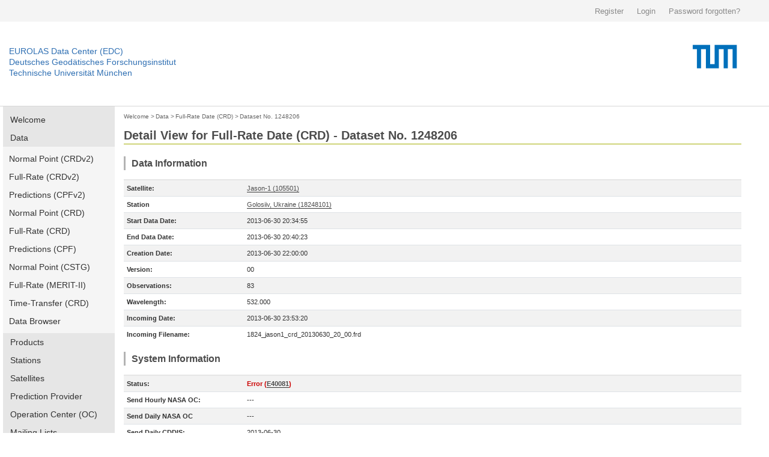

--- FILE ---
content_type: text/html; charset=utf-8
request_url: https://edc.dgfi.tum.de/en/data/frd/1248206/
body_size: 6346
content:




<!DOCTYPE html>
<!--[if lt IE 7]>
<html class="no-js lt-ie9 lt-ie8 lt-ie7" lang="en"> <![endif]-->
<!--[if IE 7]>
<html class="no-js lt-ie9 lt-ie8" lang="en"> <![endif]-->
<!--[if IE 8]>
<html class="no-js lt-ie9" lang="en"> <![endif]-->
<!--[if gt IE 8]><!-->
<html class="no-js" lang="en"> <!--<![endif]-->
<head>
	<title>Dataset No. 1248206 | Full-Rate Date (CRD) | Data | EUROLAS Data Center (EDC)</title>
	<meta charset="utf-8">
	<meta name="keywords" content="EUROLAS Data Center (EDC)">
	<meta name="description" content="EUROLAS Data Center (EDC)">
	<meta name="robots" content="index,follow">
	<meta name="publisher" content="Deutsches Geodätisches Forschungsinstitut der Technischen Universität München (DGFI-TUM)">
	<meta name="author" content="Deutsches Geodätisches Forschungsinstitut der Technischen Universität München (DGFI-TUM)">	
	<meta name="generator" content="kss-node"/>
	<meta name="viewport" content="width=device-width, initial-scale=1.0"/>


	<link rel="stylesheet" href="/media/libs/bootstrap/4.0.0/css/bootstrap.min.css">
	<link rel="stylesheet" href="/media/css/default_tum_v2.css">

	<script type="text/javascript" src="/media/libs/jquery/jquery-3.2.1.min.js"></script>
	<script type="text/javascript" src="/media/libs/popper/1.12.9/popper.min.js"></script>
	<script type="text/javascript" src="/media/libs/bootstrap/4.0.0/js/bootstrap.min.js"></script>
	<script type="text/javascript" src="/media/icons/glyph/sprite/iconwc.js"></script>

	<!--<link rel="stylesheet" href="/media/tum_design/public/kss.css">
	<link rel="stylesheet" href="/media/tum_design/Css/style.css">
	<link rel="stylesheet" href="/media/css/default.css">-->


	<!-- Piwik -->
	<script type="text/javascript">
	  var _paq = _paq || [];
	  /* tracker methods like "setCustomDimension" should be called before "trackPageView" */
	  _paq.push(['trackPageView']);
	  _paq.push(['enableLinkTracking']);
	  (function() {
	    var u="https://www3.dgfi.tum.de/piwik/";
	    _paq.push(['setTrackerUrl', u+'piwik.php']);
	    _paq.push(['setSiteId', '1']);
	    var d=document, g=d.createElement('script'), s=d.getElementsByTagName('script')[0];
	    g.type='text/javascript'; g.async=true; g.defer=true; g.src=u+'piwik.js'; s.parentNode.insertBefore(g,s);
	  })();
	</script>
	<!-- End Piwik Code -->
	<!-- Piwik Image Tracker-->
	<noscript><img src="https://www3.dgfi.tum.de/piwik/piwik.php?idsite=1&rec=1" style="border:0" alt="" /></noscript>
	<!-- End Piwik -->
</head>

<body>

	<div class="container-fluid" style="background-color: #f4f4f4;">
		<div class="container" style="max-width:1270px; height: 36px; line-height: 36px;">
			<div class="row" style="height: 36px; padding: 0px; margin: 0px; border: 0px solid #298292;">				
				<div class="col-sm" style="text-align: right; height: 36px; padding: 0px; margin: 0px; border: 0px solid #298292;">
					
						<a style='background: none; padding-right:18px; color:#8a8a8a; display:inline-block; line-height:36px; font-size:13px; font-family: arial,sans-serif; border: 0;' href="/en/register/">Register</a>
						<a style='background: none; padding-right:18px; color:#8a8a8a; display:inline-block; line-height:36px; font-size:13px; font-family: arial,sans-serif; border: 0;' href="/en/login/">Login</a>
						<a style='background: none; padding-right:18px; color:#8a8a8a; display:inline-block; line-height:36px; font-size:13px; font-family: arial,sans-serif; border: 0;' href="/en/password/">Password forgotten?</a>
					
				</div>
			</div>
		</div>
	</div>
	
	<!--<div class="service-bar">
		<div class="row">			
			
				<a class="cse-open" style='background: none; padding-right:18px;' href="/en/register/">Register</a>
				<a class="cse-open" style='background: none; padding-right:18px;' href="/en/login/">Login</a>
				<a class="cse-open" style='background: none; padding-right:18px;' href="/en/password/">Password forgotten?</a>
			
		</div>
	</div>-->
  
    	<div class="container-fluid" style="border-bottom: 1px solid #d7d7d7;">
		<div class="container" style="max-width:1270px; height: 140px;">
			<div class="row">
				<div class="col" style='padding-left: 0px; margin-top: 40px;'>
					<p class='header-link'><a title="Home dahiti.dgfi.tum.de" href="/">EUROLAS Data Center (EDC)</a></p>
					<p class='header-link'><a title="Home dahiti.dgfi.tum.de" href="/">Deutsches Geodätisches Forschungsinstitut</a></p>
					<p class='header-link'><a title="Home dahiti.dgfi.tum.de" href="/">Technische Universität München</a></p>
				</div>
				<div class="col" style='padding-right: 0px;'>
					<object type="image/png" data="/media/img/TUM_logo.png" style='float:right;' width='150px'></object>								
				</div>							
			</div>
		</div>
	</div>
	
	
        <!--<div class="container" style="border-bottom: 1px solid #d7d7d7;">
		<div class="row">
			<div class="twelve columns">
				<div class="logo-bar" style='margin-top: 0px; padding-top: 0px; height: 120px;'>
					<div class="logo-bar__inner" style='padding-top: 0px; margin-top: 0px;'>					
						<a href="http://www.tum.de" title="Startseite" target="_self" class="logo-bar__link logo-bar__logo-link"><object type="image/png" data="/media/img/TUM_150_jahre_badge_blau_p.png" width='300px'>					
						</object></a>
						<a class="logo-bar__link logo-bar__word-mark-link" style='color: #3070b3; margin-bottom: 62px;font-size:14px;' title="Home edc.dgfi.tum.de" href="/">EUROLAS Data Center (EDC)</a>
						<a class="logo-bar__link logo-bar__word-mark-link" style='color: #3070b3; margin-bottom: 44px;font-size:14px;' title="Home edc.dgfi.tum.de" href="/">Deutsches Geodätisches Forschungsinstitut</a><br>
						<a class="logo-bar__link logo-bar__word-mark-link" style='color: #3070b3; margin-bottom: 26px;font-size:14px;' title="Home edc.dgfi.tum.de" href="/">Technische Universität München</a><br>
					</div>
				</div>
			</div>
		</div>
	</div>-->


	<div class="container">		
		<div class="row" style='max-width:1270px; min-height:600px;'>
			
				<div class="two columns" style='width:186px;'>
					<ul class="nav flex-column main-nav" style='margin-bottom: 15px;'>
						
						<li class="nav-item main-nav-item ">
							<a class="nav-link main-nav-link " href="/en/">Welcome</a>
						</li>
						
						
						<li class="nav-item main-nav-item ">
							<a class="nav-link main-nav-link " href="/en/data/">Data</a>
						</li>						
						
							<ul class="nav flex-column main-nav-sub">
								<li class="nav-item main-nav-subitem ">
									<a class="nav-link main-nav-subitem " href="/en/data/npt2/">Normal Point (CRDv2)</a>
								</li>
								<li class="nav-item main-nav-subitem ">
									<a class="nav-link main-nav-subitem " href="/en/data/frd2/">Full-Rate (CRDv2)</a>
								</li>
								<li class="nav-item main-nav-subitem ">
									<a class="nav-link main-nav-subitem " href="/en/data/cpf2/">Predictions (CPFv2)</a>
								</li>
								<li class="nav-item main-nav-subitem ">
									<a class="nav-link main-nav-subitem " href="/en/data/npt/">Normal Point (CRD)</a>
								</li>
								<li class="nav-item main-nav-subitem ">
									<a class="nav-link main-nav-subitem " href="/en/data/frd/">Full-Rate (CRD)</a>
								</li>
								<li class="nav-item main-nav-subitem ">
									<a class="nav-link main-nav-subitem " href="/en/data/cpf/">Predictions (CPF)</a>
								</li>
								<li class="nav-item main-nav-subitem ">
									<a class="nav-link main-nav-subitem " href="/en/data/np/">Normal Point (CSTG)</a>
								</li>
								<li class="nav-item main-nav-subitem ">
									<a class="nav-link main-nav-subitem " href="/en/data/fr/">Full-Rate (MERIT-II)</a>
								</li>
								<li class="nav-item main-nav-subitem ">
									<a class="nav-link main-nav-subitem " href="/en/data/ltt/">Time-Transfer (CRD)</a>
								</li>
								<li class="nav-item main-nav-subitem ">
									<a class="nav-link main-nav-subitem " href="/en/data/browser/">Data Browser</a>
								</li>
							</ul>
						
						
						<li class="nav-item main-nav-item ">
							<a class="nav-link main-nav-link " href="/en/products/">Products</a>
						</li>
								
						<li class="nav-item main-nav-item ">
							<a class="nav-link main-nav-link " href="/en/stations/">Stations</a>
						</li>
						
						<li class="nav-item main-nav-item ">
							<a class="nav-link main-nav-link " href="/en/satellites/">Satellites</a>
						</li>
						
						<li class="nav-item main-nav-item ">
							<a class="nav-link main-nav-link " href="/en/provider/">Prediction Provider</a>
						</li>
						
						<li class="nav-item main-nav-item ">
							<a class="nav-link main-nav-link " href="/en/oc/">Operation Center (OC)</a>
						</li>
						
						
						<li class="nav-item main-nav-item ">
							<a class="nav-link main-nav-link " href="/en/mailing_lists/">Mailing Lists</a>
						</li>
						
						
						<li class="nav-item main-nav-item ">
							<a class="nav-link main-nav-link " href="/en/tools/">Tools</a>
						</li>
													
						
						<li class="nav-item main-nav-item ">
							<a class="nav-link main-nav-link " href="/en/api/">EDC-API</a>
						</li>
													
						
						<li class="nav-item main-nav-item ">
							<a class="nav-link main-nav-link " href="/en/links/">Links</a>
						</li>
					</ul>	
					
										
					
														
					<ul class="nav flex-column main-nav" style='margin-bottom: 15px;'>
						<li class="nav-item main-nav-item ">
							<a class="nav-link main-nav-link " href="/en/ilrs-ac/">ILRS-AC</a>
						</li>
						
					</ul>
				
					
				</div>
			
			
			
				
					<div class="col col-10" style='margin-bottom: 30px;'>
				
						<div style='margin-top:5px; margin-bottom:10px;'>
						
							
								<a href="/en/" class='edc_breadcrumb'>Welcome</a><span class='edc_breadcrumb'>&nbsp;>&nbsp;</span>
							
						
							
								<a href="/en/data/" class='edc_breadcrumb' style='margin-left: -5px;'>Data</a><span class='edc_breadcrumb'>&nbsp;>&nbsp;</span>
							
						
							
								<a href="/en/data/frd/" class='edc_breadcrumb' style='margin-left: -5px;'>Full-Rate Date (CRD)</a><span class='edc_breadcrumb'>&nbsp;>&nbsp;</span>
							
						
							
								<a href="/en/data/frd/1248206/" class='edc_breadcrumb' style='margin-left: -5px;'>Dataset No. 1248206</a>
							
						
						</div>
						
							<h2 style='padding-bottom:2px; padding-top:0px; margin-bottom:20px; border-bottom: 1px solid #a2ad00;' >Detail View for Full-Rate Date (CRD) - Dataset No. 1248206</h2>
						
						

	<h4>Data Information</h4>

	
	
	
	<table class="table table-striped table-edc">
		<tbody>
		
				<tr><td style='width:200px; border-top: 2px solid #e6e6e6;'><b>Satellite:</b></td><td style='border-top: 2px solid #e6e6e6;'><a href='/en/satellites/jason1/'>Jason-1 (105501)</a></td></tr>
		
		
			
				<tr><td><b>Station</b></td><td><a href='/en/stations/1824/'>Golosiiv, Ukraine (18248101)</a></td></tr>
			
		
		<tr><td><b>Start Data Date:</b></td><td>2013-06-30 20:34:55</td></tr>
		<tr><td><b>End Data Date:</b></td><td>2013-06-30 20:40:23</td>
		
			<tr><td><b>Creation Date:</b></td><td>2013-06-30 22:00:00</td>
		
		
			<tr><td><b>Version:</b></td><td>00</td></tr>
			<tr><td><b>Observations:</b></td><td>83</td></tr>
			<tr><td><b>Wavelength:</b></td><td>532.000</td></tr>
		
		<tr><td><b>Incoming Date:</b></td><td>2013-06-30 23:53:20</td></tr>		
		<tr><td><b>Incoming Filename:</b></td><td>1824_jason1_crd_20130630_20_00.frd</td></tr>
		
		</tbody>
	</table>
	
	<h4>System Information</h4>
	
	<table class="table table-striped table-edc">
		<tbody>
		
			<tr><td style='width:200px; border-top: 2px solid #e6e6e6;'><b>Status:</b></td><td style='color:#cc0000; font-weight:bold; border-top: 2px solid #e6e6e6;'>Error (<a href='/en/oc/crd/v2/#E40081'>E40081</a>)</td></tr>
		
		
			
				<tr><td><b>Send Hourly NASA OC:</b></td><td>---</td></tr>		
			
			
			
				<tr><td><b>Send Daily NASA OC</b></td><td>---</td></tr>
			
			
			
				<tr><td><b>Send Daily CDDIS:</b></td><td>2013-06-30</td></tr>
			
		
		</tbody>
	</table>
	<h4>FTP</h4>
	<table class="table table-striped table-edc">
		<tbody>
		
			
				
					<tr><td style='width:200px; border-top: 2px solid #e6e6e6;'><b>Daily:</b></td><td style='border-top: 2px solid #e6e6e6;'>n.a.</td></tr>
				
					
			
				
					<tr><td><b>Monthly:</b></td><td>n.a.</td></tr>
				
			
		
		</tbody>
	</table>
		
	<h4>Data</h4>
	
		
		
		<p class='code'>H1&nbsp;CRD&nbsp;01&nbsp;2013&nbsp;06&nbsp;30&nbsp;22<br>H2&nbsp;&nbsp;&nbsp;&nbsp;&nbsp;&nbsp;&nbsp;GLSL&nbsp;1824&nbsp;81&nbsp;01&nbsp;04<br>H3&nbsp;&nbsp;&nbsp;&nbsp;&nbsp;jason1&nbsp;00105501&nbsp;4378&nbsp;00026997&nbsp;0&nbsp;1<br>H4&nbsp;00&nbsp;2013&nbsp;06&nbsp;30&nbsp;20&nbsp;34&nbsp;55&nbsp;2013&nbsp;06&nbsp;30&nbsp;20&nbsp;40&nbsp;23&nbsp;00&nbsp;0&nbsp;0&nbsp;0&nbsp;1&nbsp;0&nbsp;2&nbsp;1<br>C0&nbsp;0&nbsp;&nbsp;&nbsp;&nbsp;532.000&nbsp;sys1&nbsp;las1&nbsp;det1&nbsp;tim1&nbsp;none<br>C1&nbsp;0&nbsp;las1&nbsp;&nbsp;&nbsp;&nbsp;&nbsp;Nd-Yag&nbsp;&nbsp;&nbsp;&nbsp;1064.00&nbsp;&nbsp;&nbsp;&nbsp;&nbsp;&nbsp;10.00&nbsp;&nbsp;&nbsp;&nbsp;&nbsp;&nbsp;&nbsp;2.00&nbsp;&nbsp;&nbsp;52.9&nbsp;15.00&nbsp;&nbsp;&nbsp;&nbsp;1<br>C2&nbsp;0&nbsp;det1&nbsp;&nbsp;&nbsp;&nbsp;&nbsp;&nbsp;&nbsp;&nbsp;PMT&nbsp;&nbsp;&nbsp;&nbsp;532.000&nbsp;&nbsp;&nbsp;8.00&nbsp;-2500.0&nbsp;&nbsp;&nbsp;0.3&nbsp;photon-dep&nbsp;15000.0&nbsp;532.00&nbsp;&nbsp;70.0&nbsp;&nbsp;60.0&nbsp;&nbsp;&nbsp;&nbsp;&nbsp;&nbsp;&nbsp;&nbsp;CFD<br>C3&nbsp;0&nbsp;tim1&nbsp;&nbsp;&nbsp;&nbsp;&nbsp;MAO_Time_Servise&nbsp;&nbsp;&nbsp;&nbsp;&nbsp;&nbsp;&nbsp;Rubidium_—1-50&nbsp;&nbsp;&nbsp;&nbsp;&nbsp;&nbsp;&nbsp;&nbsp;&nbsp;&nbsp;&nbsp;&nbsp;&nbsp;&nbsp;&nbsp;&nbsp;SR620&nbsp;&nbsp;&nbsp;&nbsp;&nbsp;&nbsp;&nbsp;&nbsp;&nbsp;&nbsp;&nbsp;&nbsp;&nbsp;&nbsp;&nbsp;&nbsp;&nbsp;2944&nbsp;&nbsp;&nbsp;&nbsp;1.5<br>40&nbsp;74767.000000000000&nbsp;0&nbsp;sys1&nbsp;&nbsp;&nbsp;&nbsp;&nbsp;&nbsp;245&nbsp;&nbsp;&nbsp;&nbsp;&nbsp;&nbsp;154&nbsp;121.101&nbsp;&nbsp;1012316.0&nbsp;&nbsp;&nbsp;&nbsp;&nbsp;&nbsp;0.0&nbsp;&nbsp;148.0&nbsp;&nbsp;&nbsp;0.004&nbsp;&nbsp;&nbsp;2.048&nbsp;&nbsp;1012316.0&nbsp;2&nbsp;0&nbsp;0<br>20&nbsp;74095.697144000005&nbsp;&nbsp;986.20&nbsp;290.40&nbsp;&nbsp;&nbsp;76&nbsp;1<br>10&nbsp;74095.697144000005&nbsp;&nbsp;&nbsp;&nbsp;&nbsp;0.013296794729&nbsp;sys1&nbsp;2&nbsp;2&nbsp;0&nbsp;0&nbsp;&nbsp;&nbsp;&nbsp;&nbsp;0<br>10&nbsp;74096.121199000001&nbsp;&nbsp;&nbsp;&nbsp;&nbsp;0.013287373484&nbsp;sys1&nbsp;2&nbsp;2&nbsp;0&nbsp;0&nbsp;&nbsp;&nbsp;&nbsp;&nbsp;0<br>10&nbsp;74115.310211000004&nbsp;&nbsp;&nbsp;&nbsp;&nbsp;0.012879832823&nbsp;sys1&nbsp;2&nbsp;2&nbsp;0&nbsp;0&nbsp;&nbsp;&nbsp;&nbsp;&nbsp;0<br>10&nbsp;74115.734288000007&nbsp;&nbsp;&nbsp;&nbsp;&nbsp;0.012871255333&nbsp;sys1&nbsp;2&nbsp;2&nbsp;0&nbsp;0&nbsp;&nbsp;&nbsp;&nbsp;&nbsp;0<br>10&nbsp;74127.078080000007&nbsp;&nbsp;&nbsp;&nbsp;&nbsp;0.012649071457&nbsp;sys1&nbsp;2&nbsp;2&nbsp;0&nbsp;0&nbsp;&nbsp;&nbsp;&nbsp;&nbsp;0<br>10&nbsp;74127.714183000004&nbsp;&nbsp;&nbsp;&nbsp;&nbsp;0.012637034774&nbsp;sys1&nbsp;2&nbsp;2&nbsp;0&nbsp;0&nbsp;&nbsp;&nbsp;&nbsp;&nbsp;0<br>10&nbsp;74127.926217999993&nbsp;&nbsp;&nbsp;&nbsp;&nbsp;0.012633032454&nbsp;sys1&nbsp;2&nbsp;2&nbsp;0&nbsp;0&nbsp;&nbsp;&nbsp;&nbsp;&nbsp;0<br>10&nbsp;74128.456296999997&nbsp;&nbsp;&nbsp;&nbsp;&nbsp;0.012623049371&nbsp;sys1&nbsp;2&nbsp;2&nbsp;0&nbsp;0&nbsp;&nbsp;&nbsp;&nbsp;&nbsp;0<br>10&nbsp;74128.562309000001&nbsp;&nbsp;&nbsp;&nbsp;&nbsp;0.012621057029&nbsp;sys1&nbsp;2&nbsp;2&nbsp;0&nbsp;0&nbsp;&nbsp;&nbsp;&nbsp;&nbsp;0<br>10&nbsp;74130.364591000005&nbsp;&nbsp;&nbsp;&nbsp;&nbsp;0.012587375071&nbsp;sys1&nbsp;2&nbsp;2&nbsp;0&nbsp;0&nbsp;&nbsp;&nbsp;&nbsp;&nbsp;0<br>10&nbsp;74131.106706000006&nbsp;&nbsp;&nbsp;&nbsp;&nbsp;0.012573613615&nbsp;sys1&nbsp;2&nbsp;2&nbsp;0&nbsp;0&nbsp;&nbsp;&nbsp;&nbsp;&nbsp;0<br>10&nbsp;74132.696966000003&nbsp;&nbsp;&nbsp;&nbsp;&nbsp;0.012544338428&nbsp;sys1&nbsp;2&nbsp;2&nbsp;0&nbsp;0&nbsp;&nbsp;&nbsp;&nbsp;&nbsp;0<br>10&nbsp;74133.015010999996&nbsp;&nbsp;&nbsp;&nbsp;&nbsp;0.012538518216&nbsp;sys1&nbsp;2&nbsp;2&nbsp;0&nbsp;0&nbsp;&nbsp;&nbsp;&nbsp;&nbsp;0<br>10&nbsp;74133.121027000001&nbsp;&nbsp;&nbsp;&nbsp;&nbsp;0.012536581196&nbsp;sys1&nbsp;2&nbsp;2&nbsp;0&nbsp;0&nbsp;&nbsp;&nbsp;&nbsp;&nbsp;0<br>10&nbsp;74133.439087000006&nbsp;&nbsp;&nbsp;&nbsp;&nbsp;0.012530776449&nbsp;sys1&nbsp;2&nbsp;2&nbsp;0&nbsp;0&nbsp;&nbsp;&nbsp;&nbsp;&nbsp;0<br>10&nbsp;74134.287207999994&nbsp;&nbsp;&nbsp;&nbsp;&nbsp;0.012515355461&nbsp;sys1&nbsp;2&nbsp;2&nbsp;0&nbsp;0&nbsp;&nbsp;&nbsp;&nbsp;&nbsp;0<br>10&nbsp;74135.135353000005&nbsp;&nbsp;&nbsp;&nbsp;&nbsp;0.012500017955&nbsp;sys1&nbsp;2&nbsp;2&nbsp;0&nbsp;0&nbsp;&nbsp;&nbsp;&nbsp;&nbsp;0<br>10&nbsp;74135.877460000003&nbsp;&nbsp;&nbsp;&nbsp;&nbsp;0.012486667093&nbsp;sys1&nbsp;2&nbsp;2&nbsp;0&nbsp;0&nbsp;&nbsp;&nbsp;&nbsp;&nbsp;0<br>10&nbsp;74139.163988999993&nbsp;&nbsp;&nbsp;&nbsp;&nbsp;0.012428319279&nbsp;sys1&nbsp;2&nbsp;2&nbsp;0&nbsp;0&nbsp;&nbsp;&nbsp;&nbsp;&nbsp;0<br>10&nbsp;74213.269772000000&nbsp;&nbsp;&nbsp;&nbsp;&nbsp;0.011487067703&nbsp;sys1&nbsp;2&nbsp;2&nbsp;0&nbsp;0&nbsp;&nbsp;&nbsp;&nbsp;&nbsp;0<br>10&nbsp;74213.693822000001&nbsp;&nbsp;&nbsp;&nbsp;&nbsp;0.011483928185&nbsp;sys1&nbsp;2&nbsp;2&nbsp;0&nbsp;0&nbsp;&nbsp;&nbsp;&nbsp;&nbsp;0<br>10&nbsp;74213.905849999996&nbsp;&nbsp;&nbsp;&nbsp;&nbsp;0.011482369149&nbsp;sys1&nbsp;2&nbsp;2&nbsp;0&nbsp;0&nbsp;&nbsp;&nbsp;&nbsp;&nbsp;0<br>10&nbsp;74214.541947999998&nbsp;&nbsp;&nbsp;&nbsp;&nbsp;0.011477731624&nbsp;sys1&nbsp;2&nbsp;2&nbsp;0&nbsp;0&nbsp;&nbsp;&nbsp;&nbsp;&nbsp;0<br>10&nbsp;74214.647977000001&nbsp;&nbsp;&nbsp;&nbsp;&nbsp;0.011476964806&nbsp;sys1&nbsp;2&nbsp;2&nbsp;0&nbsp;0&nbsp;&nbsp;&nbsp;&nbsp;&nbsp;0<br>10&nbsp;74214.753995000006&nbsp;&nbsp;&nbsp;&nbsp;&nbsp;0.011476199731&nbsp;sys1&nbsp;2&nbsp;2&nbsp;0&nbsp;0&nbsp;&nbsp;&nbsp;&nbsp;&nbsp;0<br>10&nbsp;74215.178079000005&nbsp;&nbsp;&nbsp;&nbsp;&nbsp;0.011473155743&nbsp;sys1&nbsp;2&nbsp;2&nbsp;0&nbsp;0&nbsp;&nbsp;&nbsp;&nbsp;&nbsp;0<br>10&nbsp;74216.980355000007&nbsp;&nbsp;&nbsp;&nbsp;&nbsp;0.011460525288&nbsp;sys1&nbsp;2&nbsp;2&nbsp;0&nbsp;0&nbsp;&nbsp;&nbsp;&nbsp;&nbsp;0<br>10&nbsp;74219.524751999998&nbsp;&nbsp;&nbsp;&nbsp;&nbsp;0.011443539136&nbsp;sys1&nbsp;2&nbsp;2&nbsp;0&nbsp;0&nbsp;&nbsp;&nbsp;&nbsp;&nbsp;0<br>10&nbsp;74239.455948999996&nbsp;&nbsp;&nbsp;&nbsp;&nbsp;0.011345139157&nbsp;sys1&nbsp;2&nbsp;2&nbsp;0&nbsp;0&nbsp;&nbsp;&nbsp;&nbsp;&nbsp;0<br>10&nbsp;74240.091977999997&nbsp;&nbsp;&nbsp;&nbsp;&nbsp;0.011343021669&nbsp;sys1&nbsp;2&nbsp;2&nbsp;0&nbsp;0&nbsp;&nbsp;&nbsp;&nbsp;&nbsp;0<br>10&nbsp;74241.258247999998&nbsp;&nbsp;&nbsp;&nbsp;&nbsp;0.011339304500&nbsp;sys1&nbsp;2&nbsp;2&nbsp;0&nbsp;0&nbsp;&nbsp;&nbsp;&nbsp;&nbsp;0<br>10&nbsp;74243.060534000004&nbsp;&nbsp;&nbsp;&nbsp;&nbsp;0.011333982821&nbsp;sys1&nbsp;2&nbsp;2&nbsp;0&nbsp;0&nbsp;&nbsp;&nbsp;&nbsp;&nbsp;0<br>10&nbsp;74245.074815000000&nbsp;&nbsp;&nbsp;&nbsp;&nbsp;0.011328642169&nbsp;sys1&nbsp;2&nbsp;2&nbsp;0&nbsp;0&nbsp;&nbsp;&nbsp;&nbsp;&nbsp;0<br>10&nbsp;74245.180815999993&nbsp;&nbsp;&nbsp;&nbsp;&nbsp;0.011328378885&nbsp;sys1&nbsp;2&nbsp;2&nbsp;0&nbsp;0&nbsp;&nbsp;&nbsp;&nbsp;&nbsp;0<br>10&nbsp;74245.604915000004&nbsp;&nbsp;&nbsp;&nbsp;&nbsp;0.011327343126&nbsp;sys1&nbsp;2&nbsp;2&nbsp;0&nbsp;0&nbsp;&nbsp;&nbsp;&nbsp;&nbsp;0<br>10&nbsp;74282.286691000001&nbsp;&nbsp;&nbsp;&nbsp;&nbsp;0.011345814890&nbsp;sys1&nbsp;2&nbsp;2&nbsp;0&nbsp;0&nbsp;&nbsp;&nbsp;&nbsp;&nbsp;0<br>10&nbsp;74283.028818000006&nbsp;&nbsp;&nbsp;&nbsp;&nbsp;0.011348389589&nbsp;sys1&nbsp;2&nbsp;2&nbsp;0&nbsp;0&nbsp;&nbsp;&nbsp;&nbsp;&nbsp;0<br>10&nbsp;74284.301013999997&nbsp;&nbsp;&nbsp;&nbsp;&nbsp;0.011353004593&nbsp;sys1&nbsp;2&nbsp;2&nbsp;0&nbsp;0&nbsp;&nbsp;&nbsp;&nbsp;&nbsp;0<br>10&nbsp;74318.226406999995&nbsp;&nbsp;&nbsp;&nbsp;&nbsp;0.011568554579&nbsp;sys1&nbsp;2&nbsp;2&nbsp;0&nbsp;0&nbsp;&nbsp;&nbsp;&nbsp;&nbsp;0<br>10&nbsp;74320.982835000003&nbsp;&nbsp;&nbsp;&nbsp;&nbsp;0.011593731578&nbsp;sys1&nbsp;2&nbsp;2&nbsp;0&nbsp;0&nbsp;&nbsp;&nbsp;&nbsp;&nbsp;0<br>10&nbsp;74321.194829000000&nbsp;&nbsp;&nbsp;&nbsp;&nbsp;0.011595714529&nbsp;sys1&nbsp;2&nbsp;2&nbsp;0&nbsp;0&nbsp;&nbsp;&nbsp;&nbsp;&nbsp;0<br>10&nbsp;74322.042981000006&nbsp;&nbsp;&nbsp;&nbsp;&nbsp;0.011603713647&nbsp;sys1&nbsp;2&nbsp;2&nbsp;0&nbsp;0&nbsp;&nbsp;&nbsp;&nbsp;&nbsp;0<br>10&nbsp;74322.255011000001&nbsp;&nbsp;&nbsp;&nbsp;&nbsp;0.011605729706&nbsp;sys1&nbsp;2&nbsp;2&nbsp;0&nbsp;0&nbsp;&nbsp;&nbsp;&nbsp;&nbsp;0<br>10&nbsp;74322.679113000006&nbsp;&nbsp;&nbsp;&nbsp;&nbsp;0.011609782406&nbsp;sys1&nbsp;2&nbsp;2&nbsp;0&nbsp;0&nbsp;&nbsp;&nbsp;&nbsp;&nbsp;0<br>10&nbsp;74323.209164999993&nbsp;&nbsp;&nbsp;&nbsp;&nbsp;0.011614884871&nbsp;sys1&nbsp;2&nbsp;2&nbsp;0&nbsp;0&nbsp;&nbsp;&nbsp;&nbsp;&nbsp;0<br>10&nbsp;74324.057298999993&nbsp;&nbsp;&nbsp;&nbsp;&nbsp;0.011623134513&nbsp;sys1&nbsp;2&nbsp;2&nbsp;0&nbsp;0&nbsp;&nbsp;&nbsp;&nbsp;&nbsp;0<br>10&nbsp;74324.481400999997&nbsp;&nbsp;&nbsp;&nbsp;&nbsp;0.011627299211&nbsp;sys1&nbsp;2&nbsp;2&nbsp;0&nbsp;0&nbsp;&nbsp;&nbsp;&nbsp;&nbsp;0<br>10&nbsp;74324.587396999996&nbsp;&nbsp;&nbsp;&nbsp;&nbsp;0.011628344504&nbsp;sys1&nbsp;2&nbsp;2&nbsp;0&nbsp;0&nbsp;&nbsp;&nbsp;&nbsp;&nbsp;0<br>10&nbsp;74324.905427000005&nbsp;&nbsp;&nbsp;&nbsp;&nbsp;0.011631489431&nbsp;sys1&nbsp;2&nbsp;2&nbsp;0&nbsp;0&nbsp;&nbsp;&nbsp;&nbsp;&nbsp;0<br>10&nbsp;74325.223511000004&nbsp;&nbsp;&nbsp;&nbsp;&nbsp;0.011634650152&nbsp;sys1&nbsp;2&nbsp;2&nbsp;0&nbsp;0&nbsp;&nbsp;&nbsp;&nbsp;&nbsp;0<br>10&nbsp;74325.753561999998&nbsp;&nbsp;&nbsp;&nbsp;&nbsp;0.011639949563&nbsp;sys1&nbsp;2&nbsp;2&nbsp;0&nbsp;0&nbsp;&nbsp;&nbsp;&nbsp;&nbsp;0<br>10&nbsp;74326.071645999997&nbsp;&nbsp;&nbsp;&nbsp;&nbsp;0.011643149566&nbsp;sys1&nbsp;2&nbsp;2&nbsp;0&nbsp;0&nbsp;&nbsp;&nbsp;&nbsp;&nbsp;0<br>10&nbsp;74326.495693000004&nbsp;&nbsp;&nbsp;&nbsp;&nbsp;0.011647438200&nbsp;sys1&nbsp;2&nbsp;2&nbsp;0&nbsp;0&nbsp;&nbsp;&nbsp;&nbsp;&nbsp;0<br>10&nbsp;74326.601699999999&nbsp;&nbsp;&nbsp;&nbsp;&nbsp;0.011648514214&nbsp;sys1&nbsp;2&nbsp;2&nbsp;0&nbsp;0&nbsp;&nbsp;&nbsp;&nbsp;&nbsp;0<br>10&nbsp;74330.100262000007&nbsp;&nbsp;&nbsp;&nbsp;&nbsp;0.011684946294&nbsp;sys1&nbsp;2&nbsp;2&nbsp;0&nbsp;0&nbsp;&nbsp;&nbsp;&nbsp;&nbsp;0<br>10&nbsp;74374.203210000007&nbsp;&nbsp;&nbsp;&nbsp;&nbsp;0.012289034028&nbsp;sys1&nbsp;2&nbsp;2&nbsp;0&nbsp;0&nbsp;&nbsp;&nbsp;&nbsp;&nbsp;0<br>10&nbsp;74380.246138000002&nbsp;&nbsp;&nbsp;&nbsp;&nbsp;0.012391433458&nbsp;sys1&nbsp;2&nbsp;2&nbsp;0&nbsp;0&nbsp;&nbsp;&nbsp;&nbsp;&nbsp;0<br>10&nbsp;74380.564201999994&nbsp;&nbsp;&nbsp;&nbsp;&nbsp;0.012396946075&nbsp;sys1&nbsp;2&nbsp;2&nbsp;0&nbsp;0&nbsp;&nbsp;&nbsp;&nbsp;&nbsp;0<br>10&nbsp;74383.002582000001&nbsp;&nbsp;&nbsp;&nbsp;&nbsp;0.012439606782&nbsp;sys1&nbsp;2&nbsp;2&nbsp;0&nbsp;0&nbsp;&nbsp;&nbsp;&nbsp;&nbsp;0<br>10&nbsp;74383.108628000002&nbsp;&nbsp;&nbsp;&nbsp;&nbsp;0.012441477957&nbsp;sys1&nbsp;2&nbsp;2&nbsp;0&nbsp;0&nbsp;&nbsp;&nbsp;&nbsp;&nbsp;0<br>10&nbsp;74383.744693000001&nbsp;&nbsp;&nbsp;&nbsp;&nbsp;0.012452730881&nbsp;sys1&nbsp;2&nbsp;2&nbsp;0&nbsp;0&nbsp;&nbsp;&nbsp;&nbsp;&nbsp;0<br>10&nbsp;74384.592820000005&nbsp;&nbsp;&nbsp;&nbsp;&nbsp;0.012467809456&nbsp;sys1&nbsp;2&nbsp;2&nbsp;0&nbsp;0&nbsp;&nbsp;&nbsp;&nbsp;&nbsp;0<br>10&nbsp;74384.804877000002&nbsp;&nbsp;&nbsp;&nbsp;&nbsp;0.012471593085&nbsp;sys1&nbsp;2&nbsp;2&nbsp;0&nbsp;0&nbsp;&nbsp;&nbsp;&nbsp;&nbsp;0<br>10&nbsp;74384.910889999999&nbsp;&nbsp;&nbsp;&nbsp;&nbsp;0.012473486608&nbsp;sys1&nbsp;2&nbsp;2&nbsp;0&nbsp;0&nbsp;&nbsp;&nbsp;&nbsp;&nbsp;0<br>10&nbsp;74385.122906000004&nbsp;&nbsp;&nbsp;&nbsp;&nbsp;0.012477277192&nbsp;sys1&nbsp;2&nbsp;2&nbsp;0&nbsp;0&nbsp;&nbsp;&nbsp;&nbsp;&nbsp;0<br>10&nbsp;74386.819180000006&nbsp;&nbsp;&nbsp;&nbsp;&nbsp;0.012507794699&nbsp;sys1&nbsp;2&nbsp;2&nbsp;0&nbsp;0&nbsp;&nbsp;&nbsp;&nbsp;&nbsp;0<br>10&nbsp;74387.879362000007&nbsp;&nbsp;&nbsp;&nbsp;&nbsp;0.012527038968&nbsp;sys1&nbsp;2&nbsp;2&nbsp;0&nbsp;0&nbsp;&nbsp;&nbsp;&nbsp;&nbsp;0<br>10&nbsp;74388.303400999997&nbsp;&nbsp;&nbsp;&nbsp;&nbsp;0.012534772705&nbsp;sys1&nbsp;2&nbsp;2&nbsp;0&nbsp;0&nbsp;&nbsp;&nbsp;&nbsp;&nbsp;0<br>10&nbsp;74388.939505999995&nbsp;&nbsp;&nbsp;&nbsp;&nbsp;0.012546413322&nbsp;sys1&nbsp;2&nbsp;2&nbsp;0&nbsp;0&nbsp;&nbsp;&nbsp;&nbsp;&nbsp;0<br>10&nbsp;74389.045511999997&nbsp;&nbsp;&nbsp;&nbsp;&nbsp;0.012548357731&nbsp;sys1&nbsp;2&nbsp;2&nbsp;0&nbsp;0&nbsp;&nbsp;&nbsp;&nbsp;&nbsp;0<br>10&nbsp;74389.681624999997&nbsp;&nbsp;&nbsp;&nbsp;&nbsp;0.012560053006&nbsp;sys1&nbsp;2&nbsp;2&nbsp;0&nbsp;0&nbsp;&nbsp;&nbsp;&nbsp;&nbsp;0<br>10&nbsp;74390.105700000000&nbsp;&nbsp;&nbsp;&nbsp;&nbsp;0.012567875648&nbsp;sys1&nbsp;2&nbsp;2&nbsp;0&nbsp;0&nbsp;&nbsp;&nbsp;&nbsp;&nbsp;0<br>10&nbsp;74392.119993000000&nbsp;&nbsp;&nbsp;&nbsp;&nbsp;0.012605314730&nbsp;sys1&nbsp;2&nbsp;2&nbsp;0&nbsp;0&nbsp;&nbsp;&nbsp;&nbsp;&nbsp;0<br>10&nbsp;74392.650112999996&nbsp;&nbsp;&nbsp;&nbsp;&nbsp;0.012615244868&nbsp;sys1&nbsp;2&nbsp;2&nbsp;0&nbsp;0&nbsp;&nbsp;&nbsp;&nbsp;&nbsp;0<br>10&nbsp;74398.693050999995&nbsp;&nbsp;&nbsp;&nbsp;&nbsp;0.012730679631&nbsp;sys1&nbsp;2&nbsp;2&nbsp;0&nbsp;0&nbsp;&nbsp;&nbsp;&nbsp;&nbsp;0<br>10&nbsp;74418.306184999994&nbsp;&nbsp;&nbsp;&nbsp;&nbsp;0.013132561464&nbsp;sys1&nbsp;2&nbsp;2&nbsp;0&nbsp;0&nbsp;&nbsp;&nbsp;&nbsp;&nbsp;0<br>10&nbsp;74418.730204000007&nbsp;&nbsp;&nbsp;&nbsp;&nbsp;0.013141689958&nbsp;sys1&nbsp;2&nbsp;2&nbsp;0&nbsp;0&nbsp;&nbsp;&nbsp;&nbsp;&nbsp;0<br>10&nbsp;74420.744548999995&nbsp;&nbsp;&nbsp;&nbsp;&nbsp;0.013185302591&nbsp;sys1&nbsp;2&nbsp;2&nbsp;0&nbsp;0&nbsp;&nbsp;&nbsp;&nbsp;&nbsp;0<br>10&nbsp;74422.122770999995&nbsp;&nbsp;&nbsp;&nbsp;&nbsp;0.013215374531&nbsp;sys1&nbsp;2&nbsp;2&nbsp;0&nbsp;0&nbsp;&nbsp;&nbsp;&nbsp;&nbsp;0<br>10&nbsp;74422.758858999994&nbsp;&nbsp;&nbsp;&nbsp;&nbsp;0.013229317033&nbsp;sys1&nbsp;2&nbsp;2&nbsp;0&nbsp;0&nbsp;&nbsp;&nbsp;&nbsp;&nbsp;0<br>10&nbsp;74422.864889999997&nbsp;&nbsp;&nbsp;&nbsp;&nbsp;0.013231644851&nbsp;sys1&nbsp;2&nbsp;2&nbsp;0&nbsp;0&nbsp;&nbsp;&nbsp;&nbsp;&nbsp;0<br>10&nbsp;74422.970891000004&nbsp;&nbsp;&nbsp;&nbsp;&nbsp;0.013233973429&nbsp;sys1&nbsp;2&nbsp;2&nbsp;0&nbsp;0&nbsp;&nbsp;&nbsp;&nbsp;&nbsp;0<br>10&nbsp;74423.819023999997&nbsp;&nbsp;&nbsp;&nbsp;&nbsp;0.013252642440&nbsp;sys1&nbsp;2&nbsp;2&nbsp;0&nbsp;0&nbsp;&nbsp;&nbsp;&nbsp;&nbsp;0<br>H8<br>H9</p>
		
		
	

					</div>					
			
			
			
		</div>

	</div>
	<div class="container">
		<div class="row" style='max-width:1270px; magin:0; padding: 0;	'>
			<div class="col col-sm-12 privacy-imprint"><a href='/en/privacy_policy/' style='margin-right:30px;'>Privacy Policy</a> <a href='/en/imprint/'>Imprint</a></div>
		</div>
	</div>
	<div class="container-fluid" style="background-color: #f5f5f5; border: 0px solid #000000;">
		<div class="container">
			<div class="row" style='max-width:1270px;'>
				<p style='margin-top: 20px;'>Find more topics on the central web site of the Technical University of Munich: www.tum.de</p>
			</div>
			<div class="row" style='max-width:1270px; '>
				<div class="col col-sm-2" style="padding: 0; marign 0;">
					<p class="footer-header-link"><a href="https://www.tum.de/en/about-tum/">About TUM</a></p>
					<p class="footer-item-link"><a href="https://www.tum.de/en/about-tum/our-university">Our University</a></p>
					<p class="footer-item-link"><a href="https://www.tum.de/en/about-tum/news/" >News</a></p>
					<p class="footer-item-link"><a href="https://www.tum.de/en/about-tum/publications/" >Publications</a></p>
					<p class="footer-item-link"><a href="https://www.tum.de/en/about-tum/departments/" >Departments</a></p>
					<p class="footer-item-link"><a href="http://www.ub.tum.de/en" target="_blank">University Library</a></p>
					<p class="footer-item-link"><a href="https://www.tum.de/en/about-tum/awards-and-honors/" >Awards and Honors</a></p>
					<p class="footer-item-link"><a href="https://www.tum.de/en/about-tum/university-hospitals/" >University Hospitals</a></p>
					<p class="footer-item-link"><a href="https://www.tum.de/en/about-tum/working-at-tum/" >Working at TUM</a></p>
					<p class="footer-item-link"><a href="https://www.tum.de/en/about-tum/tum-fan/" >TUM Fan?</a></p>
					<p class="footer-item-link"><a href="https://www.tum.de/en/about-tum/contact-directions/" >Contact & Directions</a></p>
				</div>
				<div class="col col-sm-2">
					<p class="footer-header-link"><a href="https://www.tum.de/en/research/" >Research</a></p>
					<p class="footer-item-link"><a href="https://www.tum.de/en/research/departments/">Departments</a></p>
					<p class="footer-item-link"><a href="https://www.tum.de/en/research/research-centers/">Research Centers</a></p>
					<p class="footer-item-link"><a href="http://www.exzellenz.tum.de/en/homepage/" target="_blank">Excellence Initiative</a></p>
					<p class="footer-item-link"><a href="https://www.tum.de/en/research/research-projects/">Research projects</a></p>
					<p class="footer-item-link"><a href="https://www.tum.de/en/research/research-partners/">Research Partners</a></p>
					<p class="footer-item-link"><a href="http://www.forte.tum.de/en/research-funding-support/" target="_blank">Research promotion</a></p>
					<p class="footer-item-link"><a href="http://www.gs.tum.de/en/doctorate-at-tum/" target="_blank">Doctorate (Ph.D.)</a></p>
					<p class="footer-item-link"><a href="https://www.tum.de/en/research/postdocs/">Postdocs</a></p>
					<p class="footer-item-link"><a href="https://www.tum.de/en/about-tum/working-at-tum/open-positions/">Open Professorships</a></p>
				</div>
				<div class="col col-sm-2">
					<p class="footer-header-link"><a href="https://www.tum.de/en/studies/" >Studies</a></p>
					<p class="footer-item-link"><a href="http://www.lehren.tum.de/nc/en/home/" target="_blank">Teaching</a></p>
					<p class="footer-item-link"><a href="https://www.tum.de/en/studies/learning/" >Learning</a></p>
					<p class="footer-item-link"><a href="https://www.tum.de/en/studies/degree-programs/" >Degree programs</a></p>
					<p class="footer-item-link"><a href="https://www.tum.de/en/studies/international-students/" >International Students</a></p>
					<p class="footer-item-link"><a href="https://www.tum.de/en/studies/advising/" >Advising</a></p>
					<p class="footer-item-link"><a href="https://www.tum.de/en/studies/application-and-acceptance/" >Application and Acceptance</a></p>
					<p class="footer-item-link"><a href="https://www.tum.de/en/studies/fees-and-financial-aid/" >Fees and Financial Aid</a></p>
					<p class="footer-item-link"><a href="https://www.tum.de/en/studies/during-your-studies/" >During your Studies</a></p>
					<p class="footer-item-link"><a href="https://www.tum.de/en/studies/completing-your-studies/" >Completing cour Studies</a></p>
					<p class="footer-item-link"><a href="https://www.tum.de/en/studies/continuing-education/" >Continuing Education</a></p>
					<p class="footer-item-link"><a href="https://www.tum.de/en/studies/advising/hotline-servicedesk-en/" >Contacts</a></p>
				</div>
				<div class="col col-sm-2">
					<p class="footer-header-link"><a href="https://www.tum.de/en/university-life/">University Life</a></p>
					<p class="footer-item-link"><a href="https://www.tum.de/en/university-life/student-life/" >Student Life</a></p>
					<p class="footer-item-link"><a href="https://www.tum.de/en/university-life/accommodations/" >Accommodation</a></p>
					<p class="footer-item-link"><a href="https://www.tum.de/en/university-life/sports/" >Sport</a></p>
					<p class="footer-item-link"><a href="https://www.tum.de/en/university-life/music-and-arts/" >Music adn Arts</a></p>
					<p class="footer-item-link"><a href="https://www.tum.de/en/university-life/events/" >Events</a></p>
					<p class="footer-item-link"><a href="http://www.mentoring.tum.de/"   target="_blank">Mentoring</a></p>
					<p class="footer-item-link"><a href="http://www.alumni.tum.de/"  target="_blank">Alumni Services</a></p>
					<p class="footer-item-link"><a href="http://www.schueler.tum.de/"  target="_blank">TUM for schools</a></p>
					<p class="footer-item-link"><a href="http://www.shop.tum.de/en"  target="_blank">TUM-Shop</a></p>
				</div>
				<div class="col col-sm-2">
					<p class="footer-header-link"><a href="https://www.tum.de/en/global/">Global</a></p>
					<p class="footer-item-link"><a href="https://www.tum.de/en/global/international-locations/" >Interational Locations</a></p>
					<p class="footer-item-link"><a href="https://www.tum.de/en/global/tum-asia/" >TUM Asia</a></p>
					<p class="footer-item-link"><a href="https://www.tum.de/en/studies/international-students/" >International Students</a></p>
					<p class="footer-item-link"><a href="http://www.international.tum.de/en/go-international/" target="_blank">Exchange</a></p>
					<p class="footer-item-link"><a href="http://www.international.tum.de/en/international-alliances/" target="_blank">International Alliances</a></p>
					<p class="footer-item-link"><a href="http://www.sprachenzentrum.tum.de/en/homepage/" target="_blank">Language Center</a></p>
					<p class="footer-item-link"><a href="https://www.tum.de/en/global/contacts/" >Contacts</a></p>
				</div>
				<div class="col col-sm-2">
					<p class="footer-header-link"><a href="https://www.tum.de/en/tum-business/">TUM & Business</a></p>
					<p class="footer-item-link"><a href="https://www.tum.de/en/tum-business/entrepreneurship/" >Entrepre&shy;neurship</a></p>
					<p class="footer-item-link"><a href="https://www.tum.de/en/tum-business/technology-transfer/" >Technology transfer</a></p>
					<p class="footer-item-link"><a href="https://www.tum.de/en/tum-business/industry-liaison-office/" >Industry Liaison Office</a></p>
					<p class="footer-item-link"><a href="http://www.together.tum.de/en/career/berufsorientierung-bewerbung/job-search/employers/" target="_blank">Recruit our Graduates</a></p>
					<p class="footer-item-link"><a href="http://www.fundraising.tum.de/en/startpage/" target="_blank">Support and Endowments</a></p>
					<p class="footer-item-link"><a href="https://www.tum.de/en/tum-business/deutschlandstipendium/" >Deutschland&shy;stipendium</a></p>
					<p class="footer-item-link"><a href="https://www.tum.de/en/tum-business/contacts/" >Contacts</a></p>
				</div>
			</div>
			<div class="row" style='max-width:1270px; height:50px;'>
				<div class="col col-sm-6" style="padding: 0; marign 0;">
					<p>
						<a class="footer-meta-link" href="http://www.tum.de/en/about-tum/working-at-tum/open-positions/">Jobs</a>
						<a class="footer-meta-link" href="http://www.tum.de/en/about-tum/contact-directions/feedback/">Feedback</a>
						<a class="footer-meta-link" href="http://www.tum.de/en/media/">Media</a>
					</p>				
				</div>
				<div class="col col-sm-6" style="padding: 0; margin: 0; text-align:right;">
					<p>
						<a class="icon-facebook" href="https://www.facebook.com/TU.Muenchen" title="Facebook" target="_blank"></a>
						<a class="icon-twitter" href="https://twitter.com/TU_Muenchen" title="Twitter" target="_blank"></a>
						<a class="icon-youtube" href="https://www.youtube.com/TUMuenchen1" title="YouTube" target="_blank"></a>
					</p>					
				</div>
			</div>						
		</div>
	</div>
	<!--<div class="row">
			<div class="twelve columns">
				<nav class="meta-nav">
					<ul class="meta-nav__list">
						<li class="meta-nav__item"><a href="http://www.tum.de/en/about-tum/working-at-tum/open-positions/" class="meta-nav__link" style='font-weight:bold;'>Jobs</a></li>
						<li class="meta-nav__item"><a href="http://www.tum.de/en/about-tum/contact-directions/feedback/" class="meta-nav__link" style='font-weight:bold;'>Feedback</a></li>
						<li class="meta-nav__item"><a href="http://www.tum.de/en/media/" class="meta-nav__link" style='font-weight:bold;'>Media</a></li>
					
					</ul>
				</nav>
				<nav class="social-nav">
					<ul class="social-nav__list">
						<li class="social-nav__item"><a href="https://www.facebook.com/TU.Muenchen" target="_blank" class="social-nav__link facebook icon-facebook icon-sprite" title="Facebook">&nbsp;</a></li>
						<li class="social-nav__item"><a href="https://twitter.com/TU_Muenchen" target="_blank" class="social-nav__link twitter icon-twitter icon-sprite" title="Twitter">&nbsp;</a></li>
						<li class="social-nav__item"><a href="http://www.youtube.com/TUMuenchen1" target="_blank" class="social-nav__link social-nav__link--last social-nav__link--youtube youtube icon-youtube icon-sprite" title="YouTube">&nbsp;</a></li>					
					</ul>
				</nav>
			</div>
		</div>-->
</div>
</footer>
		

</body>

</html>
